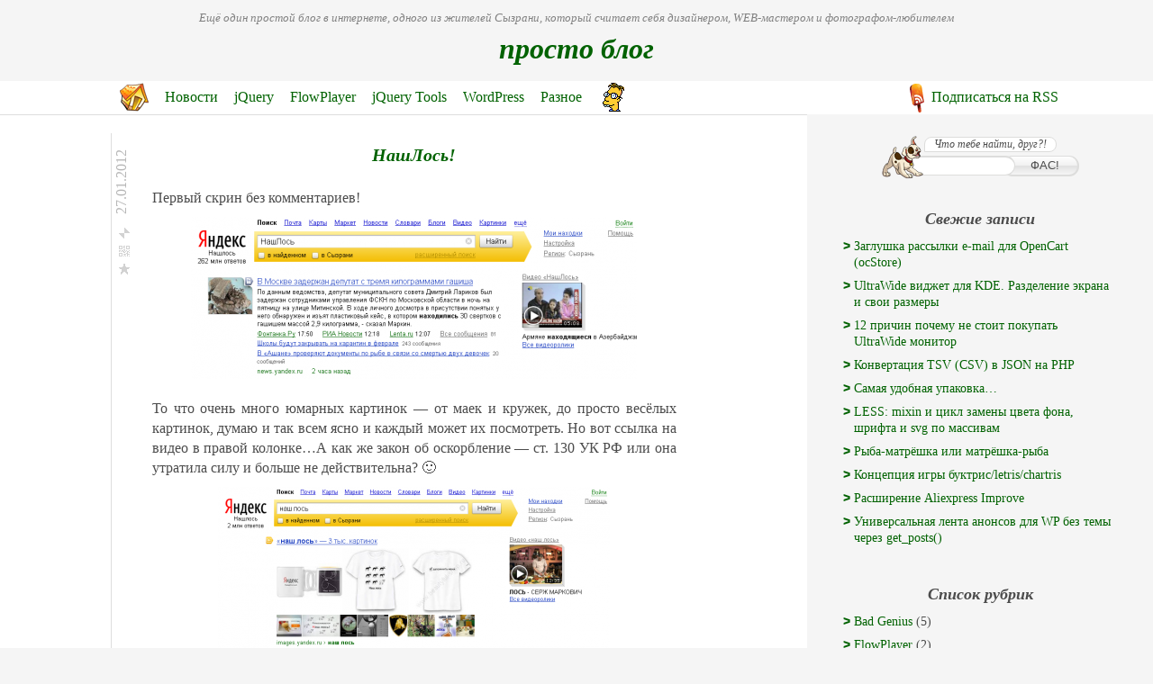

--- FILE ---
content_type: text/html; charset=UTF-8
request_url: https://blog.g63.ru/other/%D0%BD%D0%B0%D1%88%D0%BB%D0%BE%D1%81%D1%8C/
body_size: 10769
content:
<!DOCTYPE html>
<html lang="ru-RU">
<head>
<meta charset="UTF-8">
<title>НашЛось! — просто блог</title>
<link rel="shortcut icon" href="/favicon.ico">
<link rel="stylesheet" href="https://blog.g63.ru/wp-content/themes/prosto_blog/style.css" type="text/css" media="screen and (min-device-width: 481px)">
<link rel="stylesheet" href="https://blog.g63.ru/wp-content/themes/prosto_blog/handheld.css" type="text/css" media="handheld,(max-device-width: 480px)">
<link rel="stylesheet" href="https://blog.g63.ru/wp-content/themes/prosto_blog/print.css" type="text/css" media="print">
<link rel="alternate" type="application/rss+xml" title="RSS 2.0" href="https://blog.g63.ru/feed/">
<link rel="alternate" type="text/xml" title="RSS .92" href="https://blog.g63.ru/feed/rss/">
<link rel="alternate" type="application/atom+xml" title="Atom 0.3" href="https://blog.g63.ru/feed/atom/">
<link rel="pingback" href="https://blog.g63.ru/xmlrpc.php">
<meta name='robots' content='max-image-preview:large' />
<link rel="alternate" type="application/rss+xml" title="просто блог &raquo; Лента комментариев к &laquo;НашЛось!&raquo;" href="https://blog.g63.ru/other/%d0%bd%d0%b0%d1%88%d0%bb%d0%be%d1%81%d1%8c/feed/" />
<style id='classic-theme-styles-inline-css' type='text/css'>
/*! This file is auto-generated */
.wp-block-button__link{color:#fff;background-color:#32373c;border-radius:9999px;box-shadow:none;text-decoration:none;padding:calc(.667em + 2px) calc(1.333em + 2px);font-size:1.125em}.wp-block-file__button{background:#32373c;color:#fff;text-decoration:none}
</style>
<style id='global-styles-inline-css' type='text/css'>
body{--wp--preset--color--black: #000000;--wp--preset--color--cyan-bluish-gray: #abb8c3;--wp--preset--color--white: #ffffff;--wp--preset--color--pale-pink: #f78da7;--wp--preset--color--vivid-red: #cf2e2e;--wp--preset--color--luminous-vivid-orange: #ff6900;--wp--preset--color--luminous-vivid-amber: #fcb900;--wp--preset--color--light-green-cyan: #7bdcb5;--wp--preset--color--vivid-green-cyan: #00d084;--wp--preset--color--pale-cyan-blue: #8ed1fc;--wp--preset--color--vivid-cyan-blue: #0693e3;--wp--preset--color--vivid-purple: #9b51e0;--wp--preset--gradient--vivid-cyan-blue-to-vivid-purple: linear-gradient(135deg,rgba(6,147,227,1) 0%,rgb(155,81,224) 100%);--wp--preset--gradient--light-green-cyan-to-vivid-green-cyan: linear-gradient(135deg,rgb(122,220,180) 0%,rgb(0,208,130) 100%);--wp--preset--gradient--luminous-vivid-amber-to-luminous-vivid-orange: linear-gradient(135deg,rgba(252,185,0,1) 0%,rgba(255,105,0,1) 100%);--wp--preset--gradient--luminous-vivid-orange-to-vivid-red: linear-gradient(135deg,rgba(255,105,0,1) 0%,rgb(207,46,46) 100%);--wp--preset--gradient--very-light-gray-to-cyan-bluish-gray: linear-gradient(135deg,rgb(238,238,238) 0%,rgb(169,184,195) 100%);--wp--preset--gradient--cool-to-warm-spectrum: linear-gradient(135deg,rgb(74,234,220) 0%,rgb(151,120,209) 20%,rgb(207,42,186) 40%,rgb(238,44,130) 60%,rgb(251,105,98) 80%,rgb(254,248,76) 100%);--wp--preset--gradient--blush-light-purple: linear-gradient(135deg,rgb(255,206,236) 0%,rgb(152,150,240) 100%);--wp--preset--gradient--blush-bordeaux: linear-gradient(135deg,rgb(254,205,165) 0%,rgb(254,45,45) 50%,rgb(107,0,62) 100%);--wp--preset--gradient--luminous-dusk: linear-gradient(135deg,rgb(255,203,112) 0%,rgb(199,81,192) 50%,rgb(65,88,208) 100%);--wp--preset--gradient--pale-ocean: linear-gradient(135deg,rgb(255,245,203) 0%,rgb(182,227,212) 50%,rgb(51,167,181) 100%);--wp--preset--gradient--electric-grass: linear-gradient(135deg,rgb(202,248,128) 0%,rgb(113,206,126) 100%);--wp--preset--gradient--midnight: linear-gradient(135deg,rgb(2,3,129) 0%,rgb(40,116,252) 100%);--wp--preset--font-size--small: 13px;--wp--preset--font-size--medium: 20px;--wp--preset--font-size--large: 36px;--wp--preset--font-size--x-large: 42px;--wp--preset--spacing--20: 0.44rem;--wp--preset--spacing--30: 0.67rem;--wp--preset--spacing--40: 1rem;--wp--preset--spacing--50: 1.5rem;--wp--preset--spacing--60: 2.25rem;--wp--preset--spacing--70: 3.38rem;--wp--preset--spacing--80: 5.06rem;--wp--preset--shadow--natural: 6px 6px 9px rgba(0, 0, 0, 0.2);--wp--preset--shadow--deep: 12px 12px 50px rgba(0, 0, 0, 0.4);--wp--preset--shadow--sharp: 6px 6px 0px rgba(0, 0, 0, 0.2);--wp--preset--shadow--outlined: 6px 6px 0px -3px rgba(255, 255, 255, 1), 6px 6px rgba(0, 0, 0, 1);--wp--preset--shadow--crisp: 6px 6px 0px rgba(0, 0, 0, 1);}:where(.is-layout-flex){gap: 0.5em;}:where(.is-layout-grid){gap: 0.5em;}body .is-layout-flex{display: flex;}body .is-layout-flex{flex-wrap: wrap;align-items: center;}body .is-layout-flex > *{margin: 0;}body .is-layout-grid{display: grid;}body .is-layout-grid > *{margin: 0;}:where(.wp-block-columns.is-layout-flex){gap: 2em;}:where(.wp-block-columns.is-layout-grid){gap: 2em;}:where(.wp-block-post-template.is-layout-flex){gap: 1.25em;}:where(.wp-block-post-template.is-layout-grid){gap: 1.25em;}.has-black-color{color: var(--wp--preset--color--black) !important;}.has-cyan-bluish-gray-color{color: var(--wp--preset--color--cyan-bluish-gray) !important;}.has-white-color{color: var(--wp--preset--color--white) !important;}.has-pale-pink-color{color: var(--wp--preset--color--pale-pink) !important;}.has-vivid-red-color{color: var(--wp--preset--color--vivid-red) !important;}.has-luminous-vivid-orange-color{color: var(--wp--preset--color--luminous-vivid-orange) !important;}.has-luminous-vivid-amber-color{color: var(--wp--preset--color--luminous-vivid-amber) !important;}.has-light-green-cyan-color{color: var(--wp--preset--color--light-green-cyan) !important;}.has-vivid-green-cyan-color{color: var(--wp--preset--color--vivid-green-cyan) !important;}.has-pale-cyan-blue-color{color: var(--wp--preset--color--pale-cyan-blue) !important;}.has-vivid-cyan-blue-color{color: var(--wp--preset--color--vivid-cyan-blue) !important;}.has-vivid-purple-color{color: var(--wp--preset--color--vivid-purple) !important;}.has-black-background-color{background-color: var(--wp--preset--color--black) !important;}.has-cyan-bluish-gray-background-color{background-color: var(--wp--preset--color--cyan-bluish-gray) !important;}.has-white-background-color{background-color: var(--wp--preset--color--white) !important;}.has-pale-pink-background-color{background-color: var(--wp--preset--color--pale-pink) !important;}.has-vivid-red-background-color{background-color: var(--wp--preset--color--vivid-red) !important;}.has-luminous-vivid-orange-background-color{background-color: var(--wp--preset--color--luminous-vivid-orange) !important;}.has-luminous-vivid-amber-background-color{background-color: var(--wp--preset--color--luminous-vivid-amber) !important;}.has-light-green-cyan-background-color{background-color: var(--wp--preset--color--light-green-cyan) !important;}.has-vivid-green-cyan-background-color{background-color: var(--wp--preset--color--vivid-green-cyan) !important;}.has-pale-cyan-blue-background-color{background-color: var(--wp--preset--color--pale-cyan-blue) !important;}.has-vivid-cyan-blue-background-color{background-color: var(--wp--preset--color--vivid-cyan-blue) !important;}.has-vivid-purple-background-color{background-color: var(--wp--preset--color--vivid-purple) !important;}.has-black-border-color{border-color: var(--wp--preset--color--black) !important;}.has-cyan-bluish-gray-border-color{border-color: var(--wp--preset--color--cyan-bluish-gray) !important;}.has-white-border-color{border-color: var(--wp--preset--color--white) !important;}.has-pale-pink-border-color{border-color: var(--wp--preset--color--pale-pink) !important;}.has-vivid-red-border-color{border-color: var(--wp--preset--color--vivid-red) !important;}.has-luminous-vivid-orange-border-color{border-color: var(--wp--preset--color--luminous-vivid-orange) !important;}.has-luminous-vivid-amber-border-color{border-color: var(--wp--preset--color--luminous-vivid-amber) !important;}.has-light-green-cyan-border-color{border-color: var(--wp--preset--color--light-green-cyan) !important;}.has-vivid-green-cyan-border-color{border-color: var(--wp--preset--color--vivid-green-cyan) !important;}.has-pale-cyan-blue-border-color{border-color: var(--wp--preset--color--pale-cyan-blue) !important;}.has-vivid-cyan-blue-border-color{border-color: var(--wp--preset--color--vivid-cyan-blue) !important;}.has-vivid-purple-border-color{border-color: var(--wp--preset--color--vivid-purple) !important;}.has-vivid-cyan-blue-to-vivid-purple-gradient-background{background: var(--wp--preset--gradient--vivid-cyan-blue-to-vivid-purple) !important;}.has-light-green-cyan-to-vivid-green-cyan-gradient-background{background: var(--wp--preset--gradient--light-green-cyan-to-vivid-green-cyan) !important;}.has-luminous-vivid-amber-to-luminous-vivid-orange-gradient-background{background: var(--wp--preset--gradient--luminous-vivid-amber-to-luminous-vivid-orange) !important;}.has-luminous-vivid-orange-to-vivid-red-gradient-background{background: var(--wp--preset--gradient--luminous-vivid-orange-to-vivid-red) !important;}.has-very-light-gray-to-cyan-bluish-gray-gradient-background{background: var(--wp--preset--gradient--very-light-gray-to-cyan-bluish-gray) !important;}.has-cool-to-warm-spectrum-gradient-background{background: var(--wp--preset--gradient--cool-to-warm-spectrum) !important;}.has-blush-light-purple-gradient-background{background: var(--wp--preset--gradient--blush-light-purple) !important;}.has-blush-bordeaux-gradient-background{background: var(--wp--preset--gradient--blush-bordeaux) !important;}.has-luminous-dusk-gradient-background{background: var(--wp--preset--gradient--luminous-dusk) !important;}.has-pale-ocean-gradient-background{background: var(--wp--preset--gradient--pale-ocean) !important;}.has-electric-grass-gradient-background{background: var(--wp--preset--gradient--electric-grass) !important;}.has-midnight-gradient-background{background: var(--wp--preset--gradient--midnight) !important;}.has-small-font-size{font-size: var(--wp--preset--font-size--small) !important;}.has-medium-font-size{font-size: var(--wp--preset--font-size--medium) !important;}.has-large-font-size{font-size: var(--wp--preset--font-size--large) !important;}.has-x-large-font-size{font-size: var(--wp--preset--font-size--x-large) !important;}
.wp-block-navigation a:where(:not(.wp-element-button)){color: inherit;}
:where(.wp-block-post-template.is-layout-flex){gap: 1.25em;}:where(.wp-block-post-template.is-layout-grid){gap: 1.25em;}
:where(.wp-block-columns.is-layout-flex){gap: 2em;}:where(.wp-block-columns.is-layout-grid){gap: 2em;}
.wp-block-pullquote{font-size: 1.5em;line-height: 1.6;}
</style>
<script type="text/javascript" src="https://blog.g63.ru/wp-includes/js/jquery/jquery.min.js?ver=3.7.1" id="jquery-core-js"></script>
<script type="text/javascript" src="https://blog.g63.ru/wp-includes/js/jquery/jquery-migrate.min.js?ver=3.4.1" id="jquery-migrate-js"></script>
<link rel="canonical" href="https://blog.g63.ru/other/%d0%bd%d0%b0%d1%88%d0%bb%d0%be%d1%81%d1%8c/" />
<link rel='shortlink' href='https://blog.g63.ru/?p=1200' />
<link rel="alternate" type="application/json+oembed" href="https://blog.g63.ru/wp-json/oembed/1.0/embed?url=https%3A%2F%2Fblog.g63.ru%2Fother%2F%25d0%25bd%25d0%25b0%25d1%2588%25d0%25bb%25d0%25be%25d1%2581%25d1%258c%2F" />
<link rel="alternate" type="text/xml+oembed" href="https://blog.g63.ru/wp-json/oembed/1.0/embed?url=https%3A%2F%2Fblog.g63.ru%2Fother%2F%25d0%25bd%25d0%25b0%25d1%2588%25d0%25bb%25d0%25be%25d1%2581%25d1%258c%2F&#038;format=xml" />
<link rel="stylesheet" title="Default" href="https://blog.g63.ru/wp-content/plugins/lphpjs//highlight/styles/school_book.css" media='all'> 
<script type="text/javascript" src="https://blog.g63.ru/wp-content/plugins/lphpjs//highlight/highlight.pack.js"></script>

	<!-- NotCaptcha HEAD start -->
	<script type="text/javascript">
		var NC_PLUGIN_URL = "https://blog.g63.ru/wp-content/plugins";
	</script>
	<script async type="text/javascript" src="https://blog.g63.ru/wp-content/plugins/wp-notcaptcha/lib/trackbar.js"></script>
	<style>
	#captchaImgDiv img {padding:0;margin:0;border:0;display:inline;float:none}
	#captchaImgDiv td {padding:0;margin:0;border:0}
	#captchaImgDiv div {padding:0;margin:0;border:0}
	#captchaImgDiv span {padding:0;margin:0;border:0}
	.imgunit {
		width:60px;
		height:60px;
		overflow:hidden;
		padding:0;
		margin:0;
		margin-left:5px;
		position: relative; /* IE fix */
	}
	.imgunit img {padding:0;margin:0;position:relative}
	.captchablock {width:74px; float:left; padding:2px; margin:0;}
	.captchablock img {padding:0;margin:0;border:0;display: inline;}
	/* Reset */
	table.trackbar div, table.trackbar td {margin:0; padding:0;}
	table.trackbar {border-collapse:collapse;border-spacing:0;}
	table.trackbar img{border:0;display: inline;}

	/* Styles */
	table.trackbar {width:70px; background:repeat-x url(https://blog.g63.ru/wp-content/plugins/wp-notcaptcha//imgtrackbar/b_bg_on.gif) top left;}
	table.trackbar .l {width:1%; text-align: right; font-size: 1px; background:repeat-x url(https://blog.g63.ru/wp-content/plugins/wp-notcaptcha//imgtrackbar/b_bg_off.gif) top left;}
	table.trackbar .l div {position:relative; width:0; text-align: right; z-index:500; white-space:nowrap;}
	table.trackbar .l div img {cursor:pointer;}
	table.trackbar .l div span {position:absolute;top:-12px; right:6px; z-index:1000; font:11px tahoma; color:#000;}
	table.trackbar .l div span.limit {text-align:left; position:absolute;top:-12px; right:100%; z-index:100; font:11px tahoma; color:#D0D0D0;}
	table.trackbar .r {position:relative; width:1%; text-align: left; font-size: 1px; background:repeat-x url(https://blog.g63.ru/wp-content/plugins/wp-notcaptcha//imgtrackbar/b_bg_off.gif) top right; cursor:default;float:none;}
	table.trackbar .r div {position:relative; width:0; text-align: left; z-index:500; white-space:nowrap;}
	table.trackbar .r div img {cursor:pointer;}
	table.trackbar .r div span {position:absolute;top:-12px; left:6px; z-index:1000; font:11px tahoma; color:#000;}
	table.trackbar .r div span.limit {position:absolute;top:-12px; left:100%; z-index:100; font:11px tahoma; color:#D0D0D0;}
	table.trackbar .c {font-size:1px; width:100%;}
	</style>
	<!-- NotCaptcha HEAD end -->
	
<!--[if lt IE 9]>
<script src="https://blog.g63.ru/wp-content/themes/prosto_blog/iefix/IE9.js">IE7_PNG_SUFFIX=".png"</script>
<![endif]-->
</head>

<body>
<header>
	<h2>Ещё один простой блог в интернете, одного из жителей Сызрани, который считает себя дизайнером, WEB-мастером и фотографом-любителем</h2>
	<h1><a href="https://blog.g63.ru">просто блог</a></h1>
</header>
<nav><div class="menu-nav-container"><ul id="menu-nav" class="menu"><li id="menu-item-295" class="menu-item menu-item-type-custom menu-item-object-custom menu-item-home menu-item-295"><a title="На главную" href="https://blog.g63.ru/"><img src="https://blog.g63.ru/wp-content/themes/prosto_blog/img/home.png" alt="На главную"></a></li>
<li id="menu-item-1545" class="menu-item menu-item-type-custom menu-item-object-custom menu-item-1545"><a title="Разные интересные новости из мира веба и не только" href="https://blog.g63.ru/news/">Новости</a></li>
<li id="menu-item-1544" class="menu-item menu-item-type-custom menu-item-object-custom menu-item-1544"><a title="jQuery &#8212; скрипты, примеры, плагины" href="https://blog.g63.ru/jquery/">jQuery</a></li>
<li id="menu-item-1546" class="menu-item menu-item-type-custom menu-item-object-custom menu-item-1546"><a title="FlowPlayer &#8212; бесплатный flash видеоплеер" href="https://blog.g63.ru/flowplayer/">FlowPlayer</a></li>
<li id="menu-item-1547" class="menu-item menu-item-type-custom menu-item-object-custom menu-item-1547"><a title="jQuery Tools &#8212; набор пользовательских интерфейсов (ui) компонентов для современных веб-сайтов" href="https://blog.g63.ru/jquery-tools/">jQuery Tools</a></li>
<li id="menu-item-1548" class="menu-item menu-item-type-custom menu-item-object-custom menu-item-1548"><a title="WordPress &#8212; плагины, скрипты, функции" href="https://blog.g63.ru/wordpress/">WordPress</a></li>
<li id="menu-item-1549" class="menu-item menu-item-type-custom menu-item-object-custom menu-item-1549"><a title="HTML5, CSS3, Дизайн и многое другое, что не вошло в другие разделы" href="https://blog.g63.ru/other/">Разное</a></li>
<li id="menu-item-2124" class="menu-item menu-item-type-taxonomy menu-item-object-category menu-item-2124"><a title="Bad Genius" href="https://blog.g63.ru/badgenius/"><img src="https://blog.g63.ru/wp-content/themes/prosto_blog/img/frink.png" alt="Bad Genius"></a></li>
</ul></div></nav>
<div id="nav"><img src="https://blog.g63.ru/wp-content/themes/prosto_blog/img/rss2.png" alt="Подписаться на RSS"><a rel="alternate" type="application/rss+xml" title="RSS 2.0" href="https://blog.g63.ru/feed/">Подписаться на RSS</a></div>
<section>

<article>
	<div class="post" id="post-1200">
	<time class="art" datetime="2012-01-27T23:04:01+04:00" pubdate="pubdate">27.01.2012</time>
	<div class="shortlink"><span><a href="https://blog.g63.ru/?p=1200" rel="alternate" title="Короткая ссылка на запись &#8220;НашЛось!&#8221;">Короткая ссылка на запись</a><br><input type="text" value="https://blog.g63.ru/?p=1200" readonly="readonly"></span></div><div class="qr_code"><span>QR CODE для записи<img src="https://blog.g63.ru/wp-content/uploads/qr/457afb9f5331a6b865a59151447e1db8.png" title="QR CODE для записи &#8220;НашЛось!&#8221;" alt="QR CODE для записи &#8220;НашЛось!&#8221;"></span></div><div class="bookmark"><div>Социальные закладки:
<ul>
	<li class="fb"><a href="https://www.facebook.com/sharer.php?u=https://blog.g63.ru/?p=1200&amp;t=НашЛось!" title="Поделиться статьёй &#171;НашЛось!&#187; в Facebook" rel="external nofollow">Facebook</a></li>
	<li class="vk"><a href="https://vkontakte.ru/share.php?url=https://blog.g63.ru/?p=1200&amp;title=НашЛось!" title="Поделиться статьёй &#171;НашЛось!&#187; в ВКонтакте" rel="external nofollow">ВКонтакте</a></li>
	<li class="odkl"><a href="https://www.odnoklassniki.ru/dk?st.cmd=addShare&st._surl=https://blog.g63.ru/?p=1200&title=НашЛось!" title="Поделиться статьёй &#171;НашЛось!&#187; на Одноклассниках" rel="external nofollow">Одноклассникм</a></li>
	<li class="mail"><a href="https://connect.mail.ru/share?url=https://blog.g63.ru/?p=1200&amp;title=НашЛось!" title="Поделиться статьёй &#171;НашЛось!&#187; в Мой Мир@Mail.Ru" rel="external nofollow">Мой Мир@Mail.Ru</a></li>
	<li class="twit"><a href="https://twitter.com/intent/tweet?url=https://blog.g63.ru/?p=1200&amp;text=НашЛось!" title="Поделиться статьёй &#171;НашЛось!&#187; в Twitter" rel="external nofollow">Twitter</a></li>
	<li class="g_plus"><a href="https://plusone.google.com/_/+1/confirm?hl=ru&url=https://blog.g63.ru/?p=1200" title="Поделиться статьёй &#171;НашЛось!&#187; в Google+" rel="external nofollow">Google+</a></li>
	<li class="blogger"><a href="https://www.blogger.com/blog_this.pyra?t&u=https://blog.g63.ru/?p=1200&n=НашЛось!&tags=yandex,прикол,юмор,Яндекс" title="Поделиться статьёй &#171;НашЛось!&#187; на на Blogger" rel="external nofollow">Blogger</a></li>
	<li class="mk"><a href="https://moikrug.ru/share?ie=utf-8&url=https://blog.g63.ru/?p=1200&amp;title=НашЛось!" title="Поделиться статьёй &#171;НашЛось!&#187; в Мой Круг" rel="external nofollow">Мой Круг</a></li>
	<li class="z_ya"><a href="https://zakladki.yandex.ru/newlink.xml?url=https://blog.g63.ru/?p=1200&name=НашЛось!&tags=yandex,прикол,юмор,Яндекс" title="Добавить статью &#171;НашЛось!&#187; в Яндекс.Закладки" rel="external nofollow">Яндекс.Закладки</a></li>
	<li class="yaru"><a href="https://my.ya.ru/posts_add_link.xml?URL=https://blog.g63.ru/?p=1200&title=НашЛось!&tags=yandex,прикол,юмор,Яндекс" title="Поделиться статьёй &#171;НашЛось!&#187; на Я.ру" rel="external nofollow">Я.ру</a></li>
</ul></div></div>	<h1><a href="https://blog.g63.ru/other/%d0%bd%d0%b0%d1%88%d0%bb%d0%be%d1%81%d1%8c/" rel="bookmark" title="Ссылка на запись НашЛось!">НашЛось!</a></h1>
	<p>Первый скрин без комментариев!<br />
<a href="http://blog.g63.ru/wp-content/uploads/2012/01/ya_lol.png"><img fetchpriority="high" decoding="async" src="http://blog.g63.ru/wp-content/uploads/2012/01/ya_lol-495x180.png" alt="yandex_lol" title="yandex_lol" width="495" height="180" class="aligncenter size-thumbnail wp-image-1202" srcset="https://blog.g63.ru/wp-content/uploads/2012/01/ya_lol-495x180.png 495w, https://blog.g63.ru/wp-content/uploads/2012/01/ya_lol-300x108.png 300w, https://blog.g63.ru/wp-content/uploads/2012/01/ya_lol.png 895w" sizes="(max-width: 495px) 100vw, 495px" /></a><br />
То что очень много юмарных картинок &#8212; от маек и кружек, до просто весёлых картинок, думаю и так всем ясно и каждый может их посмотреть. Но вот ссылка на видео в правой колонке&#8230;А как же закон об оскорбление &#8212; ст. 130 УК РФ или она утратила силу и больше не действительна? 🙂<br />
<a href="http://blog.g63.ru/wp-content/uploads/2012/01/ya_lol2.png"><img decoding="async" src="http://blog.g63.ru/wp-content/uploads/2012/01/ya_lol2-435x180.png" alt="yandex_lol" title="yandex_lol" width="435" height="180" class="aligncenter size-thumbnail wp-image-1201" srcset="https://blog.g63.ru/wp-content/uploads/2012/01/ya_lol2-435x180.png 435w, https://blog.g63.ru/wp-content/uploads/2012/01/ya_lol2-300x124.png 300w, https://blog.g63.ru/wp-content/uploads/2012/01/ya_lol2.png 895w" sizes="(max-width: 435px) 100vw, 435px" /></a></p>
	</div>

	<footer class="foo_art">Рубрики: <a href="https://blog.g63.ru/other/" >Разное</a> |  2 комментария<a href="https://blog.g63.ru/other/%d0%bd%d0%b0%d1%88%d0%bb%d0%be%d1%81%d1%8c/#comments"></a></footer>

</article>

			<section class="donate">
<h3>Пожертвовать</h3>
<p>Понравилась статья? <img src="https://blog.g63.ru/wp-content/themes/prosto_blog/smilies/icon_smile.gif" alt=":-)" class="wp-smiley"></p>
<iframe frameborder="0" allowtransparency="true" scrolling="no" src="https://money.yandex.ru/embed/shop.xml?account=4100152622856&quickpay=shop&payment-type-choice=on&writer=buyer&targets-hint=%D0%92%D0%B0%D1%88+%D0%BA%D0%BE%D0%BC%D0%BC%D0%B5%D0%BD%D1%82%D0%B0%D1%80%D0%B8%D0%B9%2C+%D0%BF%D0%BE%D0%B6%D0%B5%D0%BB%D0%B0%D0%BD%D0%B8%D0%B5%2C+%D0%BE%D0%BF%D0%B8%D1%81%D0%B0%D0%BD%D0%B8%D0%B5&default-sum=100&button-text=04" width="450" height="211"></iframe>
</section>
<section class="commentlist">

<!-- You can start editing here. -->

	<a name="comments"></a>
	<ol>
	
		<li><article class="graybox"><header>
			<a href="http://proklev.ru" class="url" rel="ugc external nofollow">Илья</a> <time datetime="2012-01-30T09:46:29+04:00">30.01.2012 в 09:46</time> <a name="comment-505" href="#comment-505" title="ссылка на комментарий"># link</a>
			</header>
			<p>А идейку для поста я подкинул 😉</p>
					</article></li>
		
		
	
		<li><article class=""><header>
			BaNru <time datetime="2012-01-30T11:08:30+04:00">30.01.2012 в 11:08</time> <a name="comment-507" href="#comment-507" title="ссылка на комментарий"># link</a>
			</header>
			<p>Ага, но я нашел 😛</p>
					</article></li>
		
		
	
	</ol>

 </section>


<a name="respond"></a>
<form action="https://blog.g63.ru/wp-comments-post.php" method="post" id="commentform">
<h3>Оставить комментарий</h3>
<div id="com_l"><div>
	<label for="author">Имя *</label>
	<input type="text" name="author" id="author" class="styled" value="" tabindex="1">
	<input type="hidden" name="comment_post_ID" value="1200" />
	<input type="hidden" name="redirect_to" value="/other/%D0%BD%D0%B0%D1%88%D0%BB%D0%BE%D1%81%D1%8C/" />

	<label for="email">E-mail *</label>
	<input type="text" name="email" id="email" value="" tabindex="2">

	<label for="url">Сайт</label>
	<input type="text" name="url" id="url" value="" tabindex="3">
</div></div>

<!--<p><small><strong>XHTML:</strong> Вы можете использовать эти теги: &lt;a href=&quot;&quot; title=&quot;&quot;&gt; &lt;abbr title=&quot;&quot;&gt; &lt;acronym title=&quot;&quot;&gt; &lt;b&gt; &lt;blockquote cite=&quot;&quot;&gt; &lt;cite&gt; &lt;code&gt; &lt;del datetime=&quot;&quot;&gt; &lt;em&gt; &lt;i&gt; &lt;q cite=&quot;&quot;&gt; &lt;s&gt; &lt;strike&gt; &lt;strong&gt; </small></p>-->
<div id="com_r">
	<div>
		<label for="comment">Введите, пожалуйста, текст комментария *</label>
		<textarea name="comment" id="comment" tabindex="4"></textarea>
	</div>
</div>
<div class="com_b">
<p><span>В блоге включена ручная модерация комментариев. Нет смысла повторно отправлять комментарий.<br>
Поля отмеченный звездочкой * обязательны к заполнению</span></p>

<div style="display:block;padding-bottom:5px;" id="captchaImgDiv">
<small>Перед отправкой формы:</small><br />
<script language="javascript">
	document.write('<div style="clear:both"><small>Выставьте эти иконки <b>вертикально</b> <img src="https://blog.g63.ru/wp-content/plugins/wp-notcaptcha/lib/vertical_sign.png" alt="^" border="0" /></small></div>');
	document.write('<div style="clear:both">');
	function setCaptchaValue(id, val) {
		document.getElementById(id+"Field").value = val/10;
		val = -val/10*60 - (val/10);
		document.getElementById(id+"Pict").style.left = val + "px";
	}

	// mobile start
	function setCaptchaValueMobile(id) {
		val = document.getElementById(id+"Field").value;
		val++;
		if (val >= 8) {
			val = 0;
		}
		document.getElementById(id+"Field").value = val;
		val *= 10;
		val = -val/10*60 - (val/10);
		document.getElementById(id+"Pict").style.left = val + "px";
	}
	// mobile end

	var img1 = "imgone";
	document.write('<div class="captchablock">');
	document.write('<div id="imgoneUnit" class="imgunit"><img id="imgonePict" src="https://blog.g63.ru/wp-content/plugins/wp-notcaptcha/lib/notcaptcha.php?i=1&r=1768994056" onclick = "setCaptchaValueMobile(img1)" /></div>');
	document.write('<input type="hidden" id="imgoneField" name="imgoneField" value="0" />');
	//<![CDATA[
	trackbar.getObject(img1).init({
		onMove : function() {
			setCaptchaValue(img1, this.leftValue);
		},
		dual : false, // two intervals
		width : 70, // px
		roundUp: 10,
		leftLimit : 0, // unit of value
		leftValue : 0, // unit of value
		rightLimit : 70, // unit of value
		rightValue : 70, // unit of value
		clearLimits: 1,
		clearValues: 1 });
	// -->
	document.write('</div>');

	var img2 = "imgtwo";
	document.write('<div class="captchablock">');
	document.write('<div id="imgtwoUnit" class="imgunit"><img id="imgtwoPict" src="https://blog.g63.ru/wp-content/plugins/wp-notcaptcha/lib/notcaptcha.php?i=2&r=1768994056" onclick = "setCaptchaValueMobile(img2)" /></div>');
	document.write('<input type="hidden" id="imgtwoField" name="imgtwoField" value="0">');
	//<![CDATA[
	trackbar.getObject(img2).init({
		onMove : function() {
			setCaptchaValue(img2, this.leftValue);
		},
		dual : false, // two intervals
		width : 70, // px
		roundUp: 10,
		leftLimit : 0, // unit of value
		leftValue : 0, // unit of value
		rightLimit : 70, // unit of value
		rightValue : 70, // unit of value
		clearLimits: 1,
		clearValues: 1 });
	// -->
	document.write('</div>');

	var img3 = "imgthree";
	document.write('<div class="captchablock">');
	document.write('<div id="imgthreeUnit" class="imgunit"><img id="imgthreePict" src="https://blog.g63.ru/wp-content/plugins/wp-notcaptcha/lib/notcaptcha.php?i=3&r=1768994056" onclick = "setCaptchaValueMobile(img3)" /></div>');
	document.write('<input type="hidden" id="imgthreeField" name="imgthreeField" value="0">');

	//<![CDATA[
	trackbar.getObject(img3).init({
		onMove : function() {
			setCaptchaValue(img3, this.leftValue);
		},
		dual : false, // two intervals
		width : 70, // px
		roundUp: 10,
		leftLimit : 0, // unit of value
		leftValue : 0, // unit of value
		rightLimit : 70, // unit of value
		rightValue : 70, // unit of value
		clearLimits: 1,
		clearValues: 1 });
	// -->
	document.write('</div>');
	document.write('</div>');
	document.write('<div style="clear:both"><small>Двигайте ползунки для изменения угла картинок или просто кликайте по картинкам</small><br />');
	document.write('<small><b style="cursor:pointer; padding:2px; border-bottom: 1px dashed" onclick="refresh_security_image()">Обновить картинки</b></small></div>');
</script>
<noscript>
	<div style="clear:both"><small>Пожалуйста, выберите номера <b>вертикальных</b> картинок <img src="https://blog.g63.ru/wp-content/plugins/wp-notcaptcha/lib/vertical_sign.png" alt="^" border="0" /></small></div>
	<div style="clear:both;padding:4px;">
		<img id="imgonePict" src="https://blog.g63.ru/wp-content/plugins/wp-notcaptcha/lib/notcaptcha.php?n=1&i=1&r=1768994056" align="left" />
		<select name="imgoneField">
			<option value="">- выбрать -</option>
<option value=0>1</option>
<option value=1>2</option>
<option value=2>3</option>
<option value=3>4</option>
<option value=4>5</option>
<option value=5>6</option>
<option value=6>7</option>
<option value=7>8</option>

		</select>
	</div>
	<div style="clear:both;padding:4px;">
		<img id="imgtwoPict" src="https://blog.g63.ru/wp-content/plugins/wp-notcaptcha/lib/notcaptcha.php?n=1&i=2&r=1768994056" align="left" />
		<select name="imgtwoField">
			<option value="">- выбрать -</option>
<option value=0>1</option>
<option value=1>2</option>
<option value=2>3</option>
<option value=3>4</option>
<option value=4>5</option>
<option value=5>6</option>
<option value=6>7</option>
<option value=7>8</option>

		</select>
	</div>
	<div style="clear:both;padding:4px;">
		<img id="imgthreePict" src="https://blog.g63.ru/wp-content/plugins/wp-notcaptcha/lib/notcaptcha.php?n=1&i=3&r=1768994056" align="left" />
		<select name="imgthreeField">
			<option value="">- выбрать -</option>
<option value=0>1</option>
<option value=1>2</option>
<option value=2>3</option>
<option value=3>4</option>
<option value=4>5</option>
<option value=5>6</option>
<option value=6>7</option>
<option value=7>8</option>

		</select>
	</div>
	</div>
</noscript>
<img src="https://blog.g63.ru/wp-content/plugins/wp-notcaptcha/lib/blank.gif" width="1" height="1" />

<script type="text/javascript">
  <!--
  function refresh_security_image() {

	var blank = new String("https://blog.g63.ru/wp-content/plugins/wp-notcaptcha/lib/blank.gif");
	document.getElementById("imgonePict").src = blank;
	document.getElementById("imgtwoPict").src = blank;
	document.getElementById("imgthreePict").src = blank;

  	var new_url1 = new String("https://blog.g63.ru/wp-content/plugins/wp-notcaptcha/lib/notcaptcha.php?i=1&r=1768994056");
  	var new_url2 = new String("https://blog.g63.ru/wp-content/plugins/wp-notcaptcha/lib/notcaptcha.php?i=2&r=1768994056");
  	var new_url3 = new String("https://blog.g63.ru/wp-content/plugins/wp-notcaptcha/lib/notcaptcha.php?i=3&r=1768994056");

	// we need a random new url so this refreshes
	new_url1 = new_url1 + Math.floor(Math.random() * 1000);
	new_url2 = new_url2 + Math.floor(Math.random() * 1000);
	new_url3 = new_url3 + Math.floor(Math.random() * 1000);

	document.getElementById("imgonePict").src = new_url1;
	document.getElementById("imgtwoPict").src = new_url2;
	document.getElementById("imgthreePict").src = new_url3;
  }
  -->
 </script>
</div><input name="submit" type="submit" id="submit" tabindex="5" value="Отправить" />

</div>
</form>


			
			</section>
		<div class="right"><div class="sidebar">
<form id="searchform" action="https://blog.g63.ru/" method="get" role="search">
	<input id="s" type="text" name="s" value="" aria-label="Search">
	<input id="searchsubmit" type="submit" value="ФАС!">
	<img src="https://blog.g63.ru/wp-content/themes/prosto_blog/img/dog.png" alt="Что тебе найти, друг?!">
	<label for="s">Что тебе найти, друг?!</label>
</form>

		
		<h1>Свежие записи</h1>
		<ul>
											<li>
					<a href="https://blog.g63.ru/in_brief/%d0%b7%d0%b0%d0%b3%d0%bb%d1%83%d1%88%d0%ba%d0%b0-%d1%80%d0%b0%d1%81%d1%81%d1%8b%d0%bb%d0%ba%d0%b8-e-mail-%d0%b4%d0%bb%d1%8f-opencart-ocstore/">Заглушка рассылки e-mail для OpenCart (ocStore)</a>
									</li>
											<li>
					<a href="https://blog.g63.ru/other/ultrawide-%d0%b2%d0%b8%d0%b4%d0%b6%d0%b5%d1%82-%d0%b4%d0%bb%d1%8f-kde-%d1%80%d0%b0%d0%b7%d0%b4%d0%b5%d0%bb%d0%b5%d0%bd%d0%b8%d0%b5-%d1%8d%d0%ba%d1%80%d0%b0%d0%bd%d0%b0-%d0%b8-%d1%81%d0%b2%d0%be%d0%b8/">UltraWide виджет для KDE. Разделение экрана и свои размеры</a>
									</li>
											<li>
					<a href="https://blog.g63.ru/other/12-%d0%bf%d1%80%d0%b8%d1%87%d0%b8%d0%bd-%d0%bf%d0%be%d1%87%d0%b5%d0%bc%d1%83-%d0%bd%d0%b5-%d1%81%d1%82%d0%be%d0%b8%d1%82-%d0%bf%d0%be%d0%ba%d1%83%d0%bf%d0%b0%d1%82%d1%8c-ultrawide/">12 причин почему не стоит покупать UltraWide монитор</a>
									</li>
											<li>
					<a href="https://blog.g63.ru/in_brief/%d0%ba%d0%be%d0%bd%d0%b2%d0%b5%d1%80%d1%82%d0%b0%d1%86%d0%b8%d1%8f-csv-%d0%b2-json/">Конвертация TSV (CSV) в JSON на PHP</a>
									</li>
											<li>
					<a href="https://blog.g63.ru/badgenius/%d1%81%d0%b0%d0%bc%d0%b0%d1%8f-%d1%83%d0%b4%d0%be%d0%b1%d0%bd%d0%b0%d1%8f-%d1%83%d0%bf%d0%b0%d0%ba%d0%be%d0%b2%d0%ba%d0%b0/">Самая удобная упаковка&#8230;</a>
									</li>
											<li>
					<a href="https://blog.g63.ru/in_brief/less-mixin-color-replace/">LESS: mixin и цикл замены цвета фона, шрифта и svg по массивам</a>
									</li>
											<li>
					<a href="https://blog.g63.ru/badgenius/%d1%80%d1%8b%d0%b1%d0%b0-%d0%bc%d0%b0%d1%82%d1%80%d1%91%d1%88%d0%ba%d0%b0-%d0%b8%d0%bb%d0%b8-%d0%bc%d0%b0%d1%82%d1%80%d1%91%d1%88%d0%ba%d0%b0-%d1%80%d1%8b%d0%b1%d0%b0/">Рыба-матрёшка или матрёшка-рыба</a>
									</li>
											<li>
					<a href="https://blog.g63.ru/badgenius/%d0%ba%d0%be%d0%bd%d1%86%d0%b5%d0%bf%d1%86%d0%b8%d1%8f-%d0%b8%d0%b3%d1%80%d1%8b-%d0%b1%d1%83%d0%ba%d1%82%d1%80%d0%b8%d1%81-letris-chartris/">Концепция игры буктрис/letris/chartris</a>
									</li>
											<li>
					<a href="https://blog.g63.ru/other/%d1%80%d0%b0%d1%81%d1%88%d0%b8%d1%80%d0%b5%d0%bd%d0%b8%d0%b5-aliexpress-improve/">Расширение Aliexpress Improve</a>
									</li>
											<li>
					<a href="https://blog.g63.ru/wordpress/%d1%83%d0%bd%d0%b8%d0%b2%d0%b5%d1%80%d1%81%d0%b0%d0%bb%d1%8c%d0%bd%d0%b0%d1%8f-%d0%bb%d0%b5%d0%bd%d1%82%d0%b0-%d0%b0%d0%bd%d0%be%d0%bd%d1%81%d0%be%d0%b2-%d0%b4%d0%bb%d1%8f-wp/">Универсальная лента анонсов для WP без темы через get_posts()</a>
									</li>
					</ul>

		<h1>Список рубрик</h1>
			<ul>
					<li class="cat-item cat-item-222"><a href="https://blog.g63.ru/badgenius/" title="Bad Genius">Bad Genius</a> (5)
</li>
	<li class="cat-item cat-item-8"><a href="https://blog.g63.ru/flowplayer/" title="FlowPlayer">FlowPlayer</a> (2)
</li>
	<li class="cat-item cat-item-200"><a href="https://blog.g63.ru/javascript-2/" title="JavaScript">JavaScript</a> (6)
</li>
	<li class="cat-item cat-item-4"><a href="https://blog.g63.ru/jquery/" title="jQuery">jQuery</a> (10)
</li>
	<li class="cat-item cat-item-6"><a href="https://blog.g63.ru/jquery-tools/" title="jQuery Tools">jQuery Tools</a> (1)
</li>
	<li class="cat-item cat-item-11"><a href="https://blog.g63.ru/wordpress/" title="WordPress">WordPress</a> (13)
</li>
	<li class="cat-item cat-item-10"><a href="https://blog.g63.ru/in_brief/" title="Короткой строкой">Короткой строкой</a> (26)
</li>
	<li class="cat-item cat-item-1"><a href="https://blog.g63.ru/news/" title="Новости">Новости</a> (14)
</li>
	<li class="cat-item cat-item-9"><a href="https://blog.g63.ru/other/" title="Разное">Разное</a> (52)
</li>
			</ul>

			<h1>Tags</h1><div class="tagcloud"><a href="https://blog.g63.ru/tag/chrome/" title="Chrome" class="tag-cloud-link tag-link-208 tag-link-position-1" style="font-size: 9.953488372093pt;" aria-label="Chrome (3 элемента)">Chrome</a>
<a href="https://blog.g63.ru/tag/corel/" title="Corel" class="tag-cloud-link tag-link-32 tag-link-position-2" style="font-size: 8pt;" aria-label="Corel (2 элемента)">Corel</a>
<a href="https://blog.g63.ru/tag/coreldraw/" title="CorelDraw" class="tag-cloud-link tag-link-33 tag-link-position-3" style="font-size: 8pt;" aria-label="CorelDraw (2 элемента)">CorelDraw</a>
<a href="https://blog.g63.ru/tag/css/" title="css" class="tag-cloud-link tag-link-35 tag-link-position-4" style="font-size: 16.46511627907pt;" aria-label="css (9 элементов)">css</a>
<a href="https://blog.g63.ru/tag/css3/" title="css3" class="tag-cloud-link tag-link-14 tag-link-position-5" style="font-size: 17.767441860465pt;" aria-label="css3 (11 элементов)">css3</a>
<a href="https://blog.g63.ru/tag/flowplayer/" title="FlowPlayer" class="tag-cloud-link tag-link-227 tag-link-position-6" style="font-size: 9.953488372093pt;" aria-label="FlowPlayer (3 элемента)">FlowPlayer</a>
<a href="https://blog.g63.ru/tag/google/" title="google" class="tag-cloud-link tag-link-22 tag-link-position-7" style="font-size: 8pt;" aria-label="google (2 элемента)">google</a>
<a href="https://blog.g63.ru/tag/html/" title="html" class="tag-cloud-link tag-link-30 tag-link-position-8" style="font-size: 17.116279069767pt;" aria-label="html (10 элементов)">html</a>
<a href="https://blog.g63.ru/tag/html5/" title="html5" class="tag-cloud-link tag-link-13 tag-link-position-9" style="font-size: 17.767441860465pt;" aria-label="html5 (11 элементов)">html5</a>
<a href="https://blog.g63.ru/tag/javascript/" title="javascript" class="tag-cloud-link tag-link-21 tag-link-position-10" style="font-size: 17.767441860465pt;" aria-label="javascript (11 элементов)">javascript</a>
<a href="https://blog.g63.ru/tag/jquery/" title="jQuery" class="tag-cloud-link tag-link-225 tag-link-position-11" style="font-size: 15.651162790698pt;" aria-label="jQuery (8 элементов)">jQuery</a>
<a href="https://blog.g63.ru/tag/js/" title="js" class="tag-cloud-link tag-link-20 tag-link-position-12" style="font-size: 11.581395348837pt;" aria-label="js (4 элемента)">js</a>
<a href="https://blog.g63.ru/tag/php/" title="php" class="tag-cloud-link tag-link-29 tag-link-position-13" style="font-size: 14.023255813953pt;" aria-label="php (6 элементов)">php</a>
<a href="https://blog.g63.ru/tag/plugin/" title="plugin" class="tag-cloud-link tag-link-86 tag-link-position-14" style="font-size: 8pt;" aria-label="plugin (2 элемента)">plugin</a>
<a href="https://blog.g63.ru/tag/svg/" title="SVG" class="tag-cloud-link tag-link-31 tag-link-position-15" style="font-size: 11.581395348837pt;" aria-label="SVG (4 элемента)">SVG</a>
<a href="https://blog.g63.ru/tag/svgz/" title="svgz" class="tag-cloud-link tag-link-36 tag-link-position-16" style="font-size: 8pt;" aria-label="svgz (2 элемента)">svgz</a>
<a href="https://blog.g63.ru/tag/wordpress-2/" title="wordpress" class="tag-cloud-link tag-link-16 tag-link-position-17" style="font-size: 21.023255813953pt;" aria-label="wordpress (18 элементов)">wordpress</a>
<a href="https://blog.g63.ru/tag/wp/" title="wp" class="tag-cloud-link tag-link-15 tag-link-position-18" style="font-size: 19.395348837209pt;" aria-label="wp (14 элементов)">wp</a>
<a href="https://blog.g63.ru/tag/yandex/" title="yandex" class="tag-cloud-link tag-link-50 tag-link-position-19" style="font-size: 11.581395348837pt;" aria-label="yandex (4 элемента)">yandex</a>
<a href="https://blog.g63.ru/tag/youtube/" title="youtube" class="tag-cloud-link tag-link-38 tag-link-position-20" style="font-size: 18.255813953488pt;" aria-label="youtube (12 элементов)">youtube</a>
<a href="https://blog.g63.ru/tag/%d0%b2%d0%be%d1%80%d0%b4%d0%bf%d1%80%d0%b5%d1%81%d1%81/" title="Вордпресс" class="tag-cloud-link tag-link-19 tag-link-position-21" style="font-size: 19.395348837209pt;" aria-label="Вордпресс (14 элементов)">Вордпресс</a>
<a href="https://blog.g63.ru/tag/%d0%bd%d0%be%d0%b2%d1%8b%d0%b9-%d0%b3%d0%be%d0%b4/" title="Новый год" class="tag-cloud-link tag-link-107 tag-link-position-22" style="font-size: 8pt;" aria-label="Новый год (2 элемента)">Новый год</a>
<a href="https://blog.g63.ru/tag/%d0%bf%d0%b8%d0%b7%d0%b4%d0%b5%d1%86/" title="Пиздец" class="tag-cloud-link tag-link-46 tag-link-position-23" style="font-size: 18.255813953488pt;" aria-label="Пиздец (12 элементов)">Пиздец</a>
<a href="https://blog.g63.ru/tag/%d0%bf%d0%be%d0%bb%d0%b8%d1%82%d0%b8%d0%ba%d0%b0/" title="Политика" class="tag-cloud-link tag-link-82 tag-link-position-24" style="font-size: 20.697674418605pt;" aria-label="Политика (17 элементов)">Политика</a>
<a href="https://blog.g63.ru/tag/%d0%bf%d1%83%d1%82%d0%b8%d0%bd/" title="Путин" class="tag-cloud-link tag-link-41 tag-link-position-25" style="font-size: 15.651162790698pt;" aria-label="Путин (8 элементов)">Путин</a>
<a href="https://blog.g63.ru/tag/%d1%83%d0%b1%d0%b8%d0%b9%d1%81%d1%82%d0%b2%d0%be/" title="Убийство" class="tag-cloud-link tag-link-43 tag-link-position-26" style="font-size: 8pt;" aria-label="Убийство (2 элемента)">Убийство</a>
<a href="https://blog.g63.ru/tag/%d1%84%d1%81%d0%b1/" title="ФСБ" class="tag-cloud-link tag-link-40 tag-link-position-27" style="font-size: 8pt;" aria-label="ФСБ (2 элемента)">ФСБ</a>
<a href="https://blog.g63.ru/tag/%d1%8e%d1%82%d1%83%d0%b1/" title="Ютуб" class="tag-cloud-link tag-link-128 tag-link-position-28" style="font-size: 9.953488372093pt;" aria-label="Ютуб (3 элемента)">Ютуб</a>
<a href="https://blog.g63.ru/tag/%d1%8e%d1%82%d1%83%d0%b1%d0%b5/" title="Ютубе" class="tag-cloud-link tag-link-37 tag-link-position-29" style="font-size: 14.837209302326pt;" aria-label="Ютубе (7 элементов)">Ютубе</a>
<a href="https://blog.g63.ru/tag/%d1%8f%d0%bd%d0%b4%d0%b5%d0%ba%d1%81/" title="Яндекс" class="tag-cloud-link tag-link-51 tag-link-position-30" style="font-size: 12.883720930233pt;" aria-label="Яндекс (5 элементов)">Яндекс</a>
<a href="https://blog.g63.ru/tag/%d0%b0%d0%bd%d0%b8%d0%bc%d0%b0%d1%86%d0%b8%d1%8f/" title="анимация" class="tag-cloud-link tag-link-94 tag-link-position-31" style="font-size: 8pt;" aria-label="анимация (2 элемента)">анимация</a>
<a href="https://blog.g63.ru/tag/%d0%b2%d0%b5%d1%80%d1%81%d1%82%d0%ba%d0%b0/" title="верстка" class="tag-cloud-link tag-link-18 tag-link-position-32" style="font-size: 15.651162790698pt;" aria-label="верстка (8 элементов)">верстка</a>
<a href="https://blog.g63.ru/tag/%d0%b2%d0%b8%d0%b4%d0%b5%d0%be/" title="видео" class="tag-cloud-link tag-link-39 tag-link-position-33" style="font-size: 16.46511627907pt;" aria-label="видео (9 элементов)">видео</a>
<a href="https://blog.g63.ru/tag/%d0%b4%d0%b8%d0%b7%d0%b0%d0%b9%d0%bd/" title="дизайн" class="tag-cloud-link tag-link-17 tag-link-position-34" style="font-size: 19.395348837209pt;" aria-label="дизайн (14 элементов)">дизайн</a>
<a href="https://blog.g63.ru/tag/%d0%bb%d0%be%d1%85%d0%be%d1%82%d1%80%d0%be%d0%bd/" title="лохотрон" class="tag-cloud-link tag-link-71 tag-link-position-35" style="font-size: 8pt;" aria-label="лохотрон (2 элемента)">лохотрон</a>
<a href="https://blog.g63.ru/tag/%d0%bc%d1%8b%d1%81%d0%bb%d0%b8-%d0%b2%d1%81%d0%bb%d1%83%d1%85/" title="мысли вслух" class="tag-cloud-link tag-link-96 tag-link-position-36" style="font-size: 8pt;" aria-label="мысли вслух (2 элемента)">мысли вслух</a>
<a href="https://blog.g63.ru/tag/%d0%bd%d0%be%d0%b2%d0%be%d1%81%d1%82%d0%b8/" title="новости" class="tag-cloud-link tag-link-12 tag-link-position-37" style="font-size: 8pt;" aria-label="новости (2 элемента)">новости</a>
<a href="https://blog.g63.ru/tag/%d0%bf%d0%bb%d0%b0%d0%b3%d0%b8%d0%bd/" title="плагин" class="tag-cloud-link tag-link-85 tag-link-position-38" style="font-size: 9.953488372093pt;" aria-label="плагин (3 элемента)">плагин</a>
<a href="https://blog.g63.ru/tag/%d0%bf%d0%be%d1%87%d1%82%d0%b0/" title="почта" class="tag-cloud-link tag-link-24 tag-link-position-39" style="font-size: 8pt;" aria-label="почта (2 элемента)">почта</a>
<a href="https://blog.g63.ru/tag/%d0%bf%d1%80%d0%b8%d0%ba%d0%be%d0%bb/" title="прикол" class="tag-cloud-link tag-link-53 tag-link-position-40" style="font-size: 19.720930232558pt;" aria-label="прикол (15 элементов)">прикол</a>
<a href="https://blog.g63.ru/tag/%d1%81%d0%bf%d0%b0%d0%bc/" title="спам" class="tag-cloud-link tag-link-26 tag-link-position-41" style="font-size: 11.581395348837pt;" aria-label="спам (4 элемента)">спам</a>
<a href="https://blog.g63.ru/tag/%d1%81%d0%bf%d0%b0%d0%bc%d0%b5%d1%80%d1%8b/" title="спамеры" class="tag-cloud-link tag-link-27 tag-link-position-42" style="font-size: 9.953488372093pt;" aria-label="спамеры (3 элемента)">спамеры</a>
<a href="https://blog.g63.ru/tag/%d1%84%d0%b8%d0%bb%d1%8c%d0%bc/" title="фильм" class="tag-cloud-link tag-link-47 tag-link-position-43" style="font-size: 8pt;" aria-label="фильм (2 элемента)">фильм</a>
<a href="https://blog.g63.ru/tag/%d1%85%d0%be%d1%81%d1%82%d0%b8%d0%bd%d0%b3/" title="хостинг" class="tag-cloud-link tag-link-110 tag-link-position-44" style="font-size: 8pt;" aria-label="хостинг (2 элемента)">хостинг</a>
<a href="https://blog.g63.ru/tag/%d1%8e%d0%bc%d0%be%d1%80/" title="юмор" class="tag-cloud-link tag-link-52 tag-link-position-45" style="font-size: 22pt;" aria-label="юмор (21 элемент)">юмор</a></div>

<h1>Готовятся к публикации</h1>
<ul>
<li>jCarouselLite и резиновая верстка</li> <li>Скрипт смены стиля пользователем в WP и не только... Часть 2</li> </ul>
<!-- noindex -->
<div class="text_center">
	<a href="https://www.ihc.ru/?ref=9079" rel="external nofollow" title="Интернет Хостинг Центр — это надежный профессиональный хостинг сайтов, VPS, аренда сервера и регистрация доменов."><img src="https://blog.g63.ru/wp-content/uploads/ihc_125x125.gif" alt="Интернет Хостинг Центр — это надежный профессиональный хостинг сайтов, VPS, аренда сервера и регистрация доменов."></a>
</div><!-- /noindex -->
</div></div>
<footer><a href="https://blog.g63.ru/">
    просто блог</a><br>&copy; 2008 - 2026</footer>
</body>

</html>

--- FILE ---
content_type: text/css
request_url: https://blog.g63.ru/wp-content/themes/prosto_blog/style.css
body_size: 7929
content:
/*
Theme Name: Просто блог
Theme URI: https://blog.g63.ru/
Description: Тема для моего блога. HTML5 + CSS3
Version: 0.9
Author: Андерй Халтамов aka BaNru
Author URI: https://blog.g63.ru/
Tags: HTML5, CSS3, two columns, widgets, variable width, orange
*/

*, html {
	margin: 0;
	padding: 0;
}
body {
	background-color: #F5F5F5;
	width: 100%;
	min-width: 750px;
}
body, .commentlist article {font: normal normal 12pt/17pt "Times New Roman",Times,serif;color: #4C4C4C;}
/* Global Color */
a, .sidebar li:before {
	color: #006200;
}
a {
	text-decoration: none;
}
a:hover {
	color: #C60;
	text-decoration: underline;
}
a.anchor {
	border-bottom: 1px dashed;
}
a.anchor:hover {
	text-decoration: none;
}
/*a[HREF*="g63.ru"]:hover {
    border-bottom: 1px solid;
}*/
a[HREF*="g63.ru"]:hover {
    border-bottom: 1px dotted;
}
img {border: 0}
h1,h2,h3,h4,h5,h6{text-align: center; padding:10px 15px; font: italic bold 100% Georgia,"Times New Roman",Times, serif;}
h1 {
	font-size: 125%;
	line-height: 140%;
}

/* > CSS3 effect */

.shortlink span, .qr_code span {
	box-shadow: 1px 1px 1px #aaa;
	-webkit-box-shadow: 1px 1px 1px #aaa;
	-moz-box-shadow: 1px 1px 1px #aaa;
	-o-box-shadow: 1px 1px 1px #aaa;
	-khtml-box-shadow: 1px 1px 1px #aaa;
}

body > footer {
	box-shadow: 0 2px 2px 0 #CCCCCC inset;
	-webkit-box-shadow: 0 2px 2px 0 #CCCCCC inset;
	-moz-box-shadow: 0 2px 2px 0 #CCCCCC inset;
	-o-box-shadow: 0 2px 2px 0 #CCCCCC inset;
	-khtml-box-shadow: 0 2px 2px 0 #CCCCCC inset;
}

time.art, .html:before, .php:before, .css:before, .javascript:before, .xml:before, .demo span  {
	transform: rotate(-90deg);
	-ms-transform: rotate(-90deg); /* IE 9 */
	-webkit-transform: rotate(-90deg); /* Safari and Chrome */
	-o-transform: rotate(-90deg); /* Opera */
	-moz-transform: rotate(-90deg); /* Firefox */

	display: inline-block;
}
/* Скругляем уголки */
input, #searchform label, textarea, section section, .navigation, #commentform,
nav div, .foo_art, #color, .audioinfo, #orphus_alert, select {
	-moz-border-radius: 1em;
	-webkit-border-radius: 1em;
	-khtml-border-radius: 1em;
	-o-border-radius: 1em;
	border-radius: 1em;
}
.commentlist article {
	-moz-border-radius: 0;
	-webkit-border-radius: 0;
	-khtml-border-radius: 0;
	-o-border-radius: 0;
	border-radius: 0;
}
/* < CSS3 effect */

header, body > footer, nav {
	min-width: 710px;
}
header {
	padding: 0px 20px;
}
header h1{
	line-height: 100%;
    padding: 0 0 17px;
	font-size: 200%;
}
header h1 a{
	text-decoration: none;
}
header h2{
	font: italic 80%/120% Georgia,"Times New Roman",Times,serif;
	color: #808080;
}
nav {height: 37px;width: 70%;border-bottom: 1px solid #ddd;}
nav div {margin: 0 auto !important;}
nav li {
	display: block;
	float: left;
	padding: 7px 9px;
}
nav li img {margin-top: -5px;}
#nav {float: right;
    min-width: 220px;
    text-align: center;
    width: 30%;
	height: 34px;
	padding-top:3px}
#nav img{vertical-align: middle;}
.current-menu-item, .current-post-ancestor, .current-menu-parent, .current-post-parent {background-color: #f5f5f5;}
body > section, footer, nav, #nav {
	background-color: #fff;
}
body > section, nav {
	float: left;
	max-width: 70%;
    min-width: 300px;
    width: 70%;
	clear: both;
}
section article, .navigation, #commentform, nav div {
	border-left: 1px solid #ddd;
    margin: 20px auto 30px;
    max-width: 650px;
    min-width: 300px;
    width: 100%;

	-moz-border-radius: 0 0 0 1em;
	-webkit-border-radius: 0 0 0 1em;
	-khtml-border-radius: 0 0 0 1em;
	-o-border-radius: 0 0 0 1em;
	border-radius: 0 0 0 1em;
}

.navigation{text-align: center;border-left: 0;}
.navigation .prev{float: left;margin-left: 20px;}
.navigation .next{float: right;margin-right: 20px;}

article .aligncenter {
	display: block;
	margin: 10px auto 0;
}
.alignright{float:right;margin:8px 0 0 11px;}
.alignleft{float:left;margin:8px 11px 0;}
.alignright:before, .alignleft:after {
	z-index: -1;
	position: absolute;
	content: "";
	bottom: 15px;
	left: 10px;
	width: 50%;
	top: 80%;
	max-width:300px;
	background: rgba(0, 0, 0, 0.7);

	box-shadow: 0 15px 10px rgba(0, 0, 0, 0.7);
	-webkit-box-shadow: 0 15px 10px rgba(0, 0, 0, 0.7);
	-moz-box-shadow: 0 15px 10px rgba(0, 0, 0, 0.7);
	-khtml-box-shadow: 0 15px 10px rgba(0, 0, 0, 0.7);
	-o-box-shadow: 0 15px 10px rgba(0, 0, 0, 0.7);

	-webkit-transform: rotate(-3deg);
	-moz-transform: rotate(-3deg);
	-o-transform: rotate(-3deg);
	-ms-transform: rotate(-3deg);
	transform: rotate(-3deg);
	-khtml-transform: rotate(-3deg);
}

article p {
	text-align: justify;
	margin-bottom: 17pt;
	-moz-hyphens: auto;
	-ms-hyphens: auto;
	-webkit-hyphens: auto;
	-o-hyphens: auto;
	-khtml-hyphens: auto;
	hyphens: auto;
}
img.size-medium, img.size-thumbnail, article img.size-full{
	/*max-height: 100%;
	max-width: 500px;
	min-height: 50px;
	min-width: 250px;*/
	height: auto;
	max-width: 100%;
	min-height: 50px;
	min-width: 250px;
	width: auto\9; /* ie8 */
}

time.art, .html:before, .php:before, .css:before, .javascript:before, .xml:before  {
	float: left;
    height: 100px;
    left: 5px;
    position: relative;
    top: 40px;
    width: 0;
	color: #b6b6b6;
	font-family: Georgia,"Times New Roman",Times,serif;
}
.post, .commentlist ol {padding: 0 17pt 0 34pt;}
article table {width: 100%;border-spacing:0;border-collapse:collapse;}
article td, article th {border:1px solid #ddd;}

.post blockquote h2:first-child {
	margin-top: 0;
}
.index_art {
	background-color: #f5f5f5;
	padding: 20px;
}
.post .index_art h2 {
	margin: 0;
}
.post .index_art ul, .post .index_art ol {
	margin-bottom: 0;
}
.shortlink {
	background: url("[data-uri]")no-repeat 50% 50%;
	top: 100px;
}
.shortlink:hover{
	background: url("[data-uri]")no-repeat 50% 50%;
}
.qr_code {
	background: url("[data-uri]")no-repeat 50% 50%;
	top: 120px;
}
.qr_code:hover {
	background: url("[data-uri]")no-repeat 50% 50%;
}
.bookmark {
	background: url("[data-uri]")no-repeat 50% 50%;
	top: 140px;
}
.bookmark:hover {
	background: url("[data-uri]")no-repeat 50% 50%;
}
.shortlink, .qr_code, .bookmark {
	-moz-border-radius: 4px 0 0 4px;
	-webkit-border-radius: 4px 0 0 4px;
	-khtml-border-radius: 4px 0 0 4px;
	-o-border-radius: 4px 0 0 4px;
	border-radius: 4px 0 0 4px;
	float:left;
	position:relative;
	width:12px;
	height:12px;
	left: -42px;
	margin-right: -22px;
	/* cursor: pointer; */
	padding: 5px;
	/* border: 1px solid #FFF;
	opacity: .4;
	z-index: 100; */
}
.qr_code span img{
	padding: 7px 0 0;
}
.shortlink:hover, .qr_code:hover, .bookmark:hover {
	background-color: #DDDDDC;
	/* border: 1px solid #DDDDDC; */
	opacity: 1;
}

.shortlink, .qr_code, .bookmark, .shortlink span, .qr_code span, .bookmark div {
	-webkit-transition: all 0.2s linear;
	-moz-transition: all 0.2s linear;
	-o-transition: all 0.2s linear;
	-khtml-transition: all 0.2s linear;
	transition: all 0.2s linear;
}
.shortlink span, .qr_code span, .bookmark div {
	background-color: #EEE;
	border: 1px solid #DDDDDC;
	position: absolute;
	left: 16px;
	top: 0;
	z-index: -1;
	opacity:0;
	width: 180px;
	padding: 1px 10px 5px;
	font-size: 85%;
	text-align: center;
	margin: 0 5px;
	/* cursor: default; */
	height: 0;
}
.shortlink:hover span, .qr_code:hover span, .bookmark:hover div {
	height: auto;
}
.shortlink input {padding: 2px 10px;width: 160px;text-align: center;border-width:2px 1px 1px !important;margin-top: 2px;}
.shortlink:hover span, .qr_code:hover span, .bookmark:hover div {/*display: block;
	transition: display 2s, transform 2s;
	-moz-transition: display 2s, -moz-transform 2s;
	-webkit-transition: display 2s, -webkit-transform 2s;
	-o-transition: display 2s, o-transform 2s;
	animation: mymove .5s linear 1;*/
/* 	-moz-animation: mymove .5s linear 1; Firefox */
/*	-webkit-animation: mymove .5s linear 1;  Safari and Chrome */
	z-index: 99;
	opacity: 1;
}
/*
@keyframes mymove {
	from {opacity:0}
	to {opacity:1}
}
 Firefox
@-moz-keyframes mymove {
	from {opacity:0}
	to {opacity:1}
}*/
/* Safari and Chrome
@-webkit-keyframes mymove {
	from {opacity:0}
	to {opacity:1}
}*/
.post .bookmark ul {
	list-style-type: none;
	text-align: left;
	margin-bottom: 0;
}
/* Иконки закладок */
.bookmark li a {padding: 0 5px;}
.bookmark li a:before {
	content: "";
	background-image: url("https://blog.g63.ru/wp-content/uploads/bookmark.png");
	width: 16px;
	height: 16px;
	float: left;
	margin: 3px 0 0;
	filter: url("img/gray.svg#grayscale");
}
.bookmark li a:hover:before{
	filter:none
}
.yaru a:before		{background-position: -0 0;}
.z_ya a:before		{background-position: -16px 0;}
.vk a:before			{background-position: -32px 0;}
.odkl a:before		{background-position: -48px 0;}
.blogger a:before	{background-position: -64px 0;}
.google a:before		{background-position: -80px 0;}
.twit a:before		{background-position: -96px 0;}
.mail a:before		{background-position: -112px 0;}
.fb a:before			{background-position: -128px 0;}
.mk a:before			{background-position: -64px -32px;}
.g_plus a:before		{background-position: -80px -32px;}

.post h3 {
	text-align: left;
	padding: 0;
	font: italic bold 100%/20pt Georgia, "Times New Roman",Times,serif;}
.post h1 {padding-bottom:17pt;}
.post h2 , .post h3  {margin: 34pt 0 17pt;}
.post h2 {font-size: 110%;padding:8pt 15px;}
.post h1 + h2, .post h1 + h3  {margin: 0 0 17pt;}


.post hr {
	background-color: transparent;
	border-color: #B6B6B6;
	border-style: dashed;
	border-width: 0 0 1px;
	margin: 17pt auto;
	width: 80%;
}
strong.code {
	background-color: #F0F0F0;
	font-family: 'Courier New',monospace;
    font-style: italic;
	padding: 0 4px;
}
img.wp-smiley{
	vertical-align: top;
}
.post ul, .post ol{margin-bottom: 17pt;}
.post li {margin: 0 0 0 17pt;}
.post ul.type_none > li {list-style-type: none;}
.post ul.margin_b > li {margin-bottom: 17pt;}
.post ul.no_margin_l > li {margin-left: 0;}
pre {
	border-width: 1px 0;
	border-color: #B6B6B6;
	border-style: dashed;
	margin-bottom: 17pt;
	overflow: auto;
	min-height: 90px;
}
.html:before, .php:before, .css:before, .javascript:before, .xml:before {
	height: 50px;
	left: 0;
}
.html:before {
	content: "HTML КОД";
	top: 30px;
}
.php:before {
	content: "PHP КОД";
	top: 19px;
}
.css:before {
	content: "CSS КОД";
	top: 19px;
}
.javascript:before {
	content: "JS КОД";
	top: 8px;
}
.xml:before {
	content: "XML КОД";
	top: 19px;
}
.foo_art {
	padding: 0 3px 17pt 17pt;
	border-bottom: 1px solid #ddd;
	margin-right: 8pt;
}
.more-link {
	padding: 0pt 3px 0 0;
    float: right;
}
.foo_art a {white-space: nowrap;}
/*.foo_art .comment {
	background: url([data-uri]) no-repeat 0 6px transparent;
	padding: 0 0 0 15px;
}*/
.right {
	width: 30%;
	float: right;
}
.sidebar{
	margin: 20px auto 30px;
    max-width: 320px;
    min-width: 220px;
}
.sidebar h1 {
	font-size: 110%;
	/* clear: both;*/
}
.sidebar ul, .tagcloud{padding: 0 15px 17pt 10px;}
.sidebar ul{
	list-style-type: none;
	text-indent: -12px;
}
.sidebar li{
	font-size: 85%;
    line-height: 14pt;
	padding: 0 0 6pt 10px;
	display: block;
	/* background: url("img/arrow.gif") no-repeat scroll 0 7px transparent;*/
}
.sidebar li:before{
	content: "> ";
	font-weight:bold;
	font-family: "Trebuchet MS", sans-serif;
}
.sidebar li:hover:before{color: #C60;}
.tagcloud a {/*float: left;*/margin: 0 10px;}

.commentlist > ol > li {
	color: #ddd;
    font: italic 150% Georgia,"Times New Roman",Times, serif;
    margin: 0;
    /* padding: 10px 10px 1px; */
	margin: 0 0 0 5em;
	padding: 10px 5em 0 0;
	border-bottom: 1px dashed #DDDDDD;
}
.commentlist article {padding: 5px 10px;}
/*.commentlist article > a:first-child {
	font-weight: bold;
	text-decoration: none;
	color: #4C4C4C;
	float: left;
}*/
.commentlist article ul,.commentlist article ol {padding: 0 0 17pt 34pt;}
.commentlist header {margin: 0 0 17pt;padding:0;min-width: 100%;font-weight: bold;}
.commentlist time {
	/*float: right;*/
	font-size: 80%;
	margin: 0 10px 17pt;
	font-weight: normal;
}
.commentlist header a {color: #DDDDDD;float: right;font-size: 80%;}
.commentlist p {margin: 0 10px 17pt;clear: both;}
.graybox {/*background-color: #f9f9f9;*/}
.commentlist img {
	max-width: 100%;
}

.comment-awaiting-moderation {
	border: 1px solid #FF0000;
	color: red;
	display: block;
	margin: 5px 0;
	padding: 5px 10px;
	text-align: center;
}

body > footer {
	clear: both;
	border-top: 1px solid #DDDDDD;
	padding: 10px 0 12px;
	text-align: center;
	font-style: italic;
}
/* Формы */
#searchform {height: 48px;margin: 17pt auto;width: 220px;}
#searchform img {float: left;position: relative;}
#searchform label {
	float: left;
	font: italic 75% Georgia,"Times New Roman",Times, serif;
	margin-top: -44px;
	position: relative;
	background-color: #eee;
	border-width: 1px;
	padding: 0 10px;
	-moz-border-radius: 1.2em 1em 1em 0!important;
	-webkit-border-radius: 1em 1em 1em 0!important;
	-khtml-border-radius: 1em 1em 1em 0!important;
	-o-border-radius: 1em 1em 1em 0!important;
	border-radius: 1em 1em 1em 0!important;
}
input, #searchform label, textarea,select {
	border-color: #DDDDDC;
	border-style: solid;
	background-color: #fff;
	color: #4C4C4C;
}
#searchsubmit {
	display: block;
    float: right;
    margin-top: 22px;
	padding-left: 30px;
}
input[type="text"],textarea,select {
	border-width: 1px;
}
#s {
	border-width: 2px 1px 1px 1px;
    margin: 22px -20px 0 -30px;
    padding: 1px 13px 3px 22px;
	width: 94px;
}
input[type="submit"], input[type="button"] {
	border-color: #DDDDDC;
	border-style: solid;
	border-width: 1px 2px 2px 1px;
	padding: 1px 20px;
	height: 23px;

	background: #eeeeee; /* Old browsers */
	background: -moz-linear-gradient(top, #ffffff 0%, #f1f1f1 50%, #e1e1e1 51%, #f6f6f6 100%); /* FF3.6+ */
	background: -webkit-gradient(linear, left top, left bottom, color-stop(0%,#ffffff), color-stop(50%,#f1f1f1), color-stop(51%,#e1e1e1), color-stop(100%,#f6f6f6)); /* Chrome,Safari4+ */
	background: -webkit-linear-gradient(top, #ffffff 0%,#f1f1f1 50%,#e1e1e1 51%,#f6f6f6 100%); /* Chrome10+,Safari5.1+ */
	background: -o-linear-gradient(top, #ffffff 0%,#f1f1f1 50%,#e1e1e1 51%,#f6f6f6 100%); /* Opera11.10+ */
	background: -ms-linear-gradient(top, #ffffff 0%,#f1f1f1 50%,#e1e1e1 51%,#f6f6f6 100%); /* IE10+ */
	filter: progid:DXImageTransform.Microsoft.gradient( startColorstr='#ffffff', endColorstr='#f6f6f6',GradientType=0 ); /* IE6-9 */
	background: linear-gradient(top, #ffffff 0%,#f1f1f1 50%,#e1e1e1 51%,#f6f6f6 100%); /* W3C */
}
input[type="submit"]:hover, input[type="button"]:hover {
	background: rgb(255,255,255); /* Old browsers */
	background: -moz-linear-gradient(top, rgba(255,255,255,1) 0%, rgba(224,224,224,1) 50%, rgba(211,211,211,1) 51%, rgba(246,246,246,1) 100%); /* FF3.6+ */
	background: -webkit-gradient(linear, left top, left bottom, color-stop(0%,rgba(255,255,255,1)), color-stop(50%,rgba(224,224,224,1)), color-stop(51%,rgba(211,211,211,1)), color-stop(100%,rgba(246,246,246,1))); /* Chrome,Safari4+ */
	background: -webkit-linear-gradient(top, rgba(255,255,255,1) 0%,rgba(224,224,224,1) 50%,rgba(211,211,211,1) 51%,rgba(246,246,246,1) 100%); /* Chrome10+,Safari5.1+ */
	background: -o-linear-gradient(top, rgba(255,255,255,1) 0%,rgba(224,224,224,1) 50%,rgba(211,211,211,1) 51%,rgba(246,246,246,1) 100%); /* Opera11.10+ */
	background: -ms-linear-gradient(top, rgba(255,255,255,1) 0%,rgba(224,224,224,1) 50%,rgba(211,211,211,1) 51%,rgba(246,246,246,1) 100%); /* IE10+ */
	filter: progid:DXImageTransform.Microsoft.gradient( startColorstr='#ffffff', endColorstr='#f6f6f6',GradientType=0 ); /* IE6-9 */
	background: linear-gradient(top, rgba(255,255,255,1) 0%,rgba(224,224,224,1) 50%,rgba(211,211,211,1) 51%,rgba(246,246,246,1) 100%); /* W3C */
	cursor: pointer;
	border-width: 2px 1px 1px 2px;
}
#com_l {
	float: left;
    width: 30%;
}
#com_r {
	float: left;
	max-width: 500px;
	min-width: 150px;
	width: 70%;
}
#com_l div, #com_r div {display: block;}
#com_l div {padding: 0 5px 0 20px;}
#com_r div {padding: 0 20px 0 5px;}
.com_b {clear: both;}
.com_b p {font-size: 80%;padding: 17pt;}
.com_b p span {color: red;}
#commentform {border: 0;}
#commentform label {
	font-size: 80%;
    padding: 0 10px;
}
body > header, #commentform input[type="text"], textarea, #orphus_alert input[type="text"],select {
	width: 100%;
	box-sizing: border-box;
	-moz-box-sizing: border-box;
	-webkit-box-sizing: border-box;
	-khtml-box-sizing: border-box;
	-o-box-sizing: border-box;
	padding: 3px 10px;
}
textarea {
	height: 116px;
/*	margin-top: 2px; */
}
#submit {
	float: right;
    margin: 0 20px 17pt 0;
    width: 200px;
}
#color {
	border: 1px solid #FF7700;
	padding: 5px 0;
	margin: 20px auto 30px;
	max-width: 650px;
	min-width: 300px;
	width: 100%;
	text-align: center;
}
#color span, #color img{
	cursor:pointer;
	height:10px;
	width:10px;
	display:inline-block;
	margin:0 4px;
}
#color a{
	cursor:pointer;
	padding:0 0 0 10px;
}
#close{
	float:right;
	color:red;
	font-weight:bold;
	margin:0 10px;
}
#close:hover{
	text-decoration:none;
}

.download, .showdemo {
	background: url("img/download.png") no-repeat;
	display: inline-block;
	font-size: 2em;
	height: 72px;
	margin: 0 auto;
	padding: 0 0 0 85px;
	text-align: left;
}
.showdemo {background: url("img/eye.png") no-repeat;}
.download:before, .showdemo:before {
	color: #999;
	content: "Скачать";
	display: block;
	font-size: 0.6em;
	padding: 9px 0 5px;
}
.showdemo:before {content: "Демонстрация";}
a.download:hover, a.showdemo:hover {
	text-decoration: none;
	border-bottom: none;
}
a.download:hover:before, .showdemo:hover:before {
	color: #444;
}
.download time {display:block;font-size:.5em;}

.splLink {
	text-decoration: none;
	border-bottom: 1px dashed;
	cursor: pointer;
}
.splLink:hover {
	text-decoration: none;
	color: #437A46;
}
.splCont {
	background-color: #eee;
	padding: 2px 8px;
	margin-top: 3px;
}

/* стили оформления записи */
.post .red {color:#f00;}
.post .green {color:#0b0;}
blockquote {
	background-color: #EEEEEE;
	font-style: italic;
	margin-bottom: 17px;
	padding: 17pt 17pt 1px;
}

/* плеер */
.podkat {
	color: #B6B6B6;
	display: block;
	font-size: 10pt;
	line-height: 1.2em;
	text-align: right;
}
.podkat:before {
	content: "";
	background: url([data-uri]) no-repeat 0 0;
	margin: 0 0 -3px;
	display: inline-block;
    height: 12px;
    width: 12px;
}
#player span {
	background: url("https://blog.g63.ru/player/play.png") no-repeat 50% 50% transparent;
	color: #555;
	display: block;
	font-weight: bold;
	height: 25px;
	opacity: .5;
	overflow: hidden;
	text-align: center;
	width: 100%;
}
#player span:hover {
	opacity: 1;
}
#player:hover {
	color: #AAA;
	text-decoration: none;
}
.audio {
	display:block;
	width: 100%;
	height: 25px;
	margin: 0 auto;
}
.audioinfo {
	border: 1px solid #DDDDDD;
	color: #B6B6B6;
    display: block;
    font-size: 85%;
    margin: 10px auto 0;
	padding: 10px 0;
    text-align: center;
    width: 100%;
}
.audioinfo strong, .audioinfo em{
	color: #4C4C4C;
	font-style: normal;
}
.demo {
	text-align: center;
	margin: 0 0 17pt;
}
.demo img {
	vertical-align: middle;
}
.demo  span {

}
.attention, .info {
	margin: 40px 0;
	padding: 20px 30px 20px 68px;
	border: 1px solid #ee9;
	background: url("https://blog.g63.ru/wp-content/uploads/attention_op.png") no-repeat 17px 50% #FFD;
	font-weight: bold;
}
.attention p:last-of-type {
	margin-bottom: 0;
}

.info {
	left: 50%;
	margin: 0 0 0 -190px;
	position: fixed;
	text-align: center;
	top: 0;
	width: 300px;
	display: none;
}
#alert_bg {
	width: 100%;
	height: 100%;
	position: fixed;
	z-index: 10000;
	background-color: rgba(0,0,0,.5);
}
#orphus_alert {
	background-color: #f0f0f0;
    border: 1px solid #ddd;
    min-height: 230px;
    left: 50%;
    margin-left: -265px;
    margin-top: -130px;
    padding: 15px 20px;
    position: fixed;
    top: 50%;
    width: 500px;
    z-index: 10001;
}

.donate {
    margin: 0 auto;
    width: 450px;
}

/* IE6/IE7 fix при google fix */
header, nav {margin: 0px;}
nav li img {//margin-bottom: -8px;}
time.art {
	//filter: progid:DXImageTransform.Microsoft.BasicImage(rotation=3); /* IE 6-7 */
	//display: inline;
	//zoom: 1;
	//top: 20px;
	//left: -40px;
	//margin-right: -100px;
}
.shortlink, .qr_code, .bookmark,
#searchform label, #searchform img {//display: none;}
#s {*float:left;*height:20px;}
#s, #searchsubmit{*margin: 0px;*padding: 0px;*width:100px;}

/* Плагины */
/* wp-notcaptcha */ #captchaImgDiv {padding: 0 34px;}

/* Подписка  на комментарии */
#subscribe-reloaded-list{list-style-type: none;}
#subscribe-reloaded-list li {padding: 0 17pt;margin:0;}
#subscribe-reloaded-list li:nth-child(even){background-color:#eee;}
#subscribe-reloaded-list span {margin: 0 0.5em;}

/* мыло */
span.m_a:before {content: "admin";}
span.m_s:before {content: "@";}
span.m_g:before {content: "g63.ru";}


@media (max-width:960px){
	header, body > footer {
		width: 100%;
		background-color: #F5F5F5;
	}
	body > nav, body > section, body > div.right,
	.sidebar {
		width: 100%;
		max-width: none;
		min-width: none;
		float: none;
	}
	section, .navigation  {
		width: 100%;
	    margin: 20px 0 30px;
	}
	article p {
		text-align: justify;
		margin-bottom: 17pt;
	}
	article .aligncenter {
		display: block;
		margin: 10px auto 0;
	}
	img.wp-smiley{
		vertical-align: top;
	}
	nav {border-bottom: 1px solid #ddd;display:inline-block;}
	nav li {
		display: block;
		float: left;
		padding: 7px 9px;
	}
	img.size-medium, img.size-thumbnail{
		max-width: 90%;
	}
	#nav {clear: both;border-bottom: 1px solid #ddd;display:block;text-align: right;}
	#content {clear: both;}
	.post hr {
		background-color: transparent;
		border-color: #B6B6B6;
		border-style: dashed;
		border-width: 0 0 1px;
		margin: 17pt auto;
		width: 80%;
	}
	.sidebar {
		margin: 17pt 0;
		border-top: 1px solid #ddd;
	}
	.sidebar ul{
		list-style-type: none;
		text-indent: -12px;
	}
	.sidebar li{
		padding: 0 0 0 10px;
	}
	.sidebar li:before{
		color: #C60;
	}
	#searchform:before {
		content: "Поиск";
		font: italic bold 100% Georgia, "Times New Roman", Times, serif;
		text-align: center;
		display: block;
	}
	#searchform {
		margin: 17pt auto;
	}
	#searchform img, #searchform label,
	.qr_code, .shortlink, .bookmark {
		display: none;
	}
	#color {
		border: 1px solid #C60;
		padding: 5px 0;
		margin: 20px auto 30px;
		max-width: 650px;
		min-width: 300px;
		width: 100%;
		text-align: center;
	}
	#color span, #color img{
		cursor:pointer;
		height:10px;
		width:10px;
		display:inline-block;
		margin:0 4px;
	}
}


/* Global Style */
.l {float: left;}
.r {float: right;}
.gray {color:#B6B6B6;}

.text_l {text-align: left;}
.text_r {text-align: right;}
.text_center {text-align:center;}

.h {display: none;}

/* Убаный СТЫД! */
body > header, body > footer {
	float: left;
	width: 100%;
}

/*body::after {
	content: "";
	position: fixed;
	right: 0;
	bottom: 0;
	width: 160px;
	height: 120px;
	z-index: 9999;
	background: url('//g63.ru/images/2018/nocorruption2018_160x120.png') no-repeat 100% 100%;
}*/

--- FILE ---
content_type: text/css
request_url: https://blog.g63.ru/wp-content/themes/prosto_blog/handheld.css
body_size: 1216
content:
*, html {
	margin: 0;
	padding: 0;
}
body, .commentlist article {font: normal normal 12pt/17pt "Times New Roman",Times,serif;color: #4C4C4C;}
a {
	color: #006200;
}
a:hover {
	color: #C60;
}
img {border: 0}
h1,h2,h3,h4,h5,h6, footer, .navigation {text-align: center;}
h1,h2,h3,h4,h5,h6{padding:10px 15px; font: italic bold 100% Georgia,"Times New Roman",Times, serif;}
/*header:before {content: "Внимание! Закружены стили для наладонников!";text-align: center;background-color: #F00;color: #fff;display: block;}*/
header, footer {
	width: 100%;
	background-color: #F5F5F5;
}

header h1{
	line-height: 100%;
    padding: 0 0 17px;
	font-size: 200%;
}
header h1 a{
	text-decoration: none;
}
header h3{
	font: italic 80%/120% Georgia,"Times New Roman",Times,serif;
	color: #808080;
}
section, .navigation  {
	width: 100%;
    margin: 20px 0 30px;
}
article p {
	text-align: justify;
	margin-bottom: 17pt;
}
article .aligncenter {
	display: block;
	margin: 10px auto 0;
}
img.wp-smiley{
	vertical-align: top;
}
nav {border-bottom: 1px solid #ddd;display:inline-block;}
nav li {
	display: block;
	float: left;
	padding: 7px 9px;
}
.current-menu-item, .current-post-ancestor, .current-menu-parent, .current-post-parent {background-color: #f5f5f5;}
img.size-medium, img.size-thumbnail{
	max-width: 90%;
}
nav li img {margin-top: -5px;}
#nav {clear: both;border-bottom: 1px solid #ddd;display:block;text-align: right;}
#content {clear: both;}
.post hr {
	background-color: transparent;
	border-color: #B6B6B6;
	border-style: dashed;
	border-width: 0 0 1px;
	margin: 17pt auto;
	width: 80%;
}
pre {
	border-width: 1px 0;
	border-color: #B6B6B6;
	border-style: dashed;
	margin-bottom: 17pt;
	overflow: auto;
}
.post ul.type_none > li {list-style-type: none;}
.post ul.margin_b > li {margin-bottom: 17pt;}
.post ul.no_margin_l > li {margin-left: 0;}
.foo_art {
    border-bottom: 1px solid #DDDDDD;
    margin-right: 8pt;
	padding: 0 3px 17pt 17pt
}
input, textarea, label {
	display: block;
    margin: 0 auto;
    width: 90%;
}
.sidebar {margin: 17pt 0; border-top: 1px solid #ddd;}
.sidebar ul{
	list-style-type: none;
	text-indent: -12px;
}
.sidebar li{
	padding: 0 0 0 10px;
}
.sidebar li:before{
	content: "> ";
	font-weight:bold;
	color: #C60;
	font-family: "Trebuchet MS", sans-serif;
}
.sidebar li:hover:before{color: #C60;}
#searchform:before {content: "Поиск";font: italic bold 100% Georgia,"Times New Roman",Times,serif; text-align: center;display: block;}
#searchform {margin: 17pt auto;}
#searchform img, #searchform label, .qr_code, .shortlink, .bookmark {display: none;}
#color{border:1px solid #C60;padding:5px 0;margin:20px auto 30px;max-width:650px;min-width:300px;width:100%;text-align:center;}
#color span, #color img{cursor:pointer;height:10px;width:10px;display:inline-block;margin:0 4px;}
#color a{cursor:pointer;padding:0 0 0 10px;}
#close{float:right;color:red;font-weight:bold;margin:0 10px;}#close:hover{text-decoration:none}

--- FILE ---
content_type: text/css
request_url: https://blog.g63.ru/wp-content/themes/prosto_blog/print.css
body_size: 603
content:
*, html {
	margin: 0;
	padding: 0;
}
a {
	color: #F70;
}
a:hover {
	color: #C60;
}
img {border: 0}
h1,h2,h3,h4,h5,h6, footer, .navigation {text-align: center;}
h1,h2,h3,h4,h5,h6{padding:10px 15px; font: italic bold 100% Georgia,"Times New Roman",Times, serif;}
header, footer  {
	width: 100%;
	background-color: #F5F5F5;
}
header {
	border-bottom: 2px solid #000;
}
footer{border-top: 2px solid #000;}
header h1{
	line-height: 100%;
    padding: 0 0 17px;
	font-size: 200%;
}
header h1 a{
	text-decoration: none;
}
header h3{
	font: italic 80%/120% Georgia,"Times New Roman",Times,serif;
	color: #808080;
}
section, .navigation  {
	width: 100%;
    margin: 20px 0 30px;
}
article p {
	text-align: justify;
	margin-bottom: 17pt;
}
article ul {
	margin: 0 20px;
}
img.wp-smiley{
	vertical-align: top;
}
.post hr {
	background-color: transparent;
	border-color: #B6B6B6;
	border-style: dashed;
	border-width: 0 0 1px;
	margin: 17pt auto;
	width: 80%;
}
.post ul.type_none > li {list-style-type: none;}
.post ul.margin_b > li {margin-bottom: 17pt;}
.post ul.no_margin_l > li {margin-left: 0;}
.foo_art {
    border-bottom: 1px solid #DDDDDD;
    margin-right: 8pt;
	padding: 0 3px 17pt 17pt
}


.aligncenter {
	display: block;
	margin: 10px auto 0;
}
.l, .alignleft {float: left;}
.r, .alignright {float: right;}

nav, #nav, .sidebar, #commentform, .audioinfo,
.shortlink, .qr_code, .bookmark {display: none}